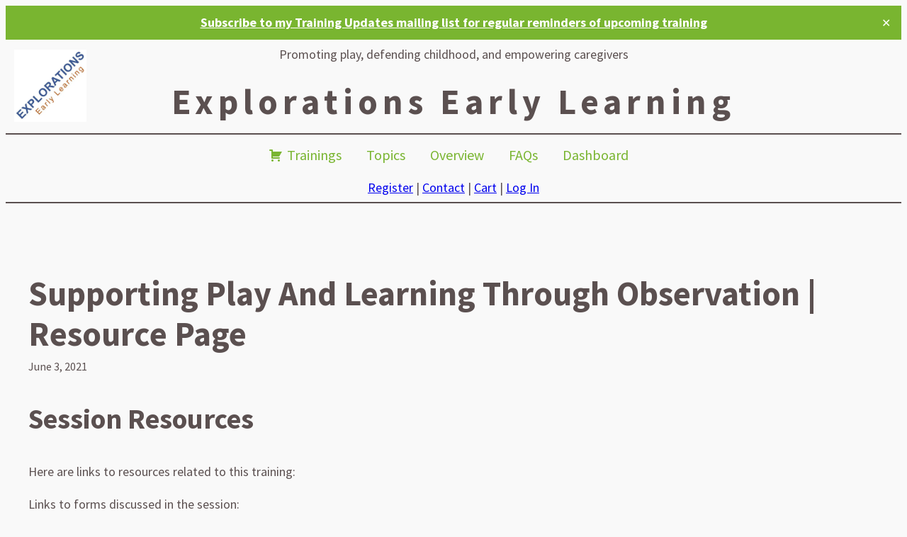

--- FILE ---
content_type: text/html; charset=UTF-8
request_url: https://explorationsearlylearning.com/wp-admin/admin-ajax.php
body_size: -421
content:
{"id":7250}

--- FILE ---
content_type: text/javascript
request_url: https://explorationsearlylearning.com/wp-content/plugins/tutor-pro/addons/tutor-zoom/assets/js/common.js?ver=3.9.5
body_size: 892
content:
(()=>{var t={};/************************************************************************/// The module cache
var e={};// The require function
function o(r){// Check if module is in cache
var a=e[r];if(a!==undefined){return a.exports}// Create a new module (and put it into the cache)
var n=e[r]={exports:{}};// Execute the module function
t[r](n,n.exports,o);// Return the exports of the module
return n.exports}/************************************************************************/// webpack/runtime/rspack_version
(()=>{o.rv=()=>"1.5.7"})();// webpack/runtime/rspack_unique_id
(()=>{o.ruid="bundler=rspack@1.5.7"})();/************************************************************************/window.jQuery(document).ready(function(t){var{__}=wp.i18n;function e(e,o){var r=e.getBoundingClientRect();// use 'setTimeout' to prevent effect overridden by other scripts
setTimeout(function(){var a=t("body").scrollTop();o.dpDiv.css({top:r.top+e.offsetHeight+a})},0)}// init datepicker for search meetings
function o(){t(".tutor_zoom_datepicker").datepicker({dateFormat:_tutorobject.wp_date_format});t(".tutor_zoom_timepicker").timepicker({timeFormat:"hh:mm TT",beforeShow:function t(t,o){e(t,o)}})}o();window.addEventListener(_tutorobject.content_change_event,o);t(document).on("click",".update_zoom_meeting_modal_btn",function(o){o.preventDefault();var r=t(this);var a=r.closest(".tutor-modal");// Add name property to the fields.
a.find("[data-name]").each(function(){t(this).attr("name",t(this).attr("data-name"))});// Get the zoom editor modal data
var n=a.find(":input").serializeObject();n.timezone=Intl.DateTimeFormat().resolvedOptions().timeZone;// Remove name attribute to avaoid normal submission from wordpress editor
a.find("[data-name]").removeAttr("name");for(var i in n){if(n[i]!=="timezone"&&!n[i]){tutor_toast(__("Warning!","tutor-pro"),__("Please fill all the fields","tutor-pro"),"warning");return}}t.ajax({url:window._tutorobject.ajaxurl,type:"POST",data:n,beforeSend:function t(){r.attr("disabled","disabled").addClass("is-loading")},success:function o(o){var{success:n,data:i={}}=o||{};var{selector:s,replace_selector:c,course_contents:d,editor_modal_html:u}=i;if(o.status_code!==200){tutor_toast(__("Error!","tutor-pro"),o.message,"error");return}tutor_toast(__("Success","tutor-pro"),o.message,"success");// Reload page if not course builder. Maybe backend or frontend dashboard.
if(!d){window.location.reload();return}// Apply sortabillity
if(s=="course-builder"){if(c){t(c).replaceWith(d)}else{r.closest(".tutor-topics-body").find(".tutor-lessons").append(d)}enable_sorting_topic_lesson()}else{t(o.data.selector).html(o.data.course_contents)}// Replace the modal that is used for new zoom lesson
if(u){a.replaceWith(u)}// Reassign date and timepicker
t(".tutor_zoom_timepicker").timepicker({timeFormat:"hh:mm TT",beforeShow:function t(t,o){e(t,o)}});t(".tutor_zoom_datepicker").datepicker({dateFormat:_tutorobject.wp_date_format,minDate:0});// Close the meeting editor modal
a.removeClass("tutor-is-active");t("body").removeClass("tutor-modal-open");window.dispatchEvent(new Event(_tutorobject.content_change_event))},complete:function t(){r.removeAttr("disabled").removeClass("is-loading")}})})})})();